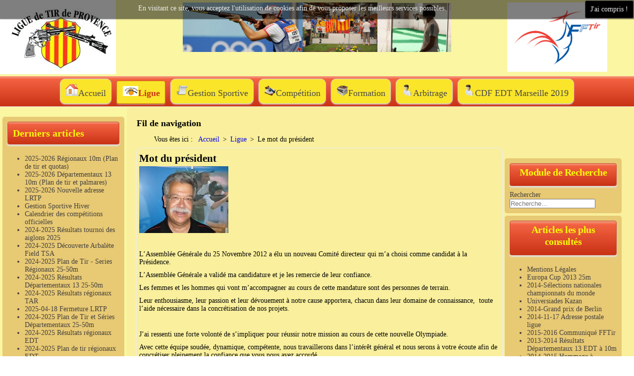

--- FILE ---
content_type: text/html; charset=utf-8
request_url: https://www.ligue-tir-provence.fr/ligue/le-mot-du-president
body_size: 7683
content:

<!DOCTYPE html>
<html xmlns="http://www.w3.org/1999/xhtml" xml:lang="fr-fr" lang="fr-fr" dir="ltr" >
<head>
	<base href="https://www.ligue-tir-provence.fr/ligue/le-mot-du-president" />
	<meta http-equiv="content-type" content="text/html; charset=utf-8" />
	<meta name="author" content="Super Utilisateur" />
	<meta name="generator" content="Joomla! - Open Source Content Management" />
	<title>Le mot du président</title>
	<link href="https://www.ligue-tir-provence.fr/component/search/?Itemid=469&amp;format=opensearch" rel="search" title="Valider Ligue de Tir de Provence" type="application/opensearchdescription+xml" />
	<style type="text/css">

			#cookiesck {
				position:absolute;
				left:0;
				right: 0;
				top: 0;
				z-index: 99;
				min-height: 30px;
				color: #eeeeee;
				background: rgba(0,0,0,0.5);
				box-shadow: #000 0 0 2px;
				text-align: center;
				font-size: 14px;
				line-height: 14px;
			}
			#cookiesck .cookiesck_inner {
				padding: 10px 0;
				display: inline-block;
			}
			#cookiesck_readmore {
				float:right;
				padding:10px;
				border-radius: 3px;
			}
			#cookiesck_accept{
				float:right;
				padding:10px;
				margin: 1px;
				border-radius: 3px;
				background: #000;
				cursor: pointer;
				-webkit-transition: all 0.2s;
				transition: all 0.2s;
				border: 1px solid #404040;
			}
			#cookiesck_accept:hover{
				font-size: 120%;
			}
		div.mod_search125 input[type="search"]{ width:auto; }
	</style>
	<script src="/media/jui/js/jquery.min.js?2545bf7b7227710598d809b686f4595b" type="text/javascript"></script>
	<script src="/media/jui/js/jquery-noconflict.js?2545bf7b7227710598d809b686f4595b" type="text/javascript"></script>
	<script src="/media/jui/js/jquery-migrate.min.js?2545bf7b7227710598d809b686f4595b" type="text/javascript"></script>
	<script src="/media/system/js/caption.js?2545bf7b7227710598d809b686f4595b" type="text/javascript"></script>
	<!--[if lt IE 9]><script src="/media/system/js/html5fallback.js?2545bf7b7227710598d809b686f4595b" type="text/javascript"></script><![endif]-->
	<script type="text/javascript">
jQuery(window).on('load',  function() {
				new JCaption('img.caption');
			});jQuery(document).ready(function($){
				$("#cookiesck").remove();
				$("body").append("<div id=\"cookiesck\" />");
				
				$("#cookiesck").append("<span class=\"cookiesck_inner\">En visitant ce site, vous acceptez l'utilisation de cookies afin de vous proposer les meilleurs services possibles.</span>")
					
					.append("<div id=\"cookiesck_accept\">J'ai compris !</div>")
					.append("<div style=\"clear:both;\"></div>");
			});
			
			jQuery(document).ready(function () { 
		
			function setCookie(c_name,value,exdays)
			{
				var exdate=new Date();
				exdate.setDate(exdate.getDate() + exdays);
				var c_value=escape(value) + ((exdays==null) ? "" : "; expires="+exdate.toUTCString()) + "; path=/";
				document.cookie=c_name + "=" + c_value;
			}

			function readCookie(name) {
				var nameEQ = name + "=";
				var cooks = document.cookie.split(';');
				for(var i=0;i < cooks.length;i++) {
					var c = cooks[i];
					while (c.charAt(0)==' ') c = c.substring(1,c.length);
						if (c.indexOf(nameEQ) == 0) return c.substring(nameEQ.length,c.length);
					}
				return null;
			}

			var $cookieck = jQuery('#cookiesck');
			var $jb_infoaccept = jQuery('#cookiesck_accept');
			var cookiesck = readCookie('cookiesck');
			$cookieck.hide();
			if(!(cookiesck == "yes")){
			
				// $cookieck.delay(1000).slideDown('fast'); 
				$cookieck.show(); 

				$jb_infoaccept.click(function(){
					setCookie("cookiesck","yes",365);
					jQuery.post('https://www.ligue-tir-provence.fr/ligue/le-mot-du-president', 'set_cookie=1', function(){});
					$cookieck.slideUp('slow');
				});
			} 
		});
		
	</script>

						<link rel="stylesheet" href="/templates/ligue/css/default.css" type="text/css" />
		<link rel="stylesheet" href="/templates/ligue/css/template.css" type="text/css" />
			<meta name="viewport" content="width=device-width, initial-scale=1.0" />
	<link rel="stylesheet" href="/templates/ligue/css/mobile.css" type="text/css" />
		<link rel="stylesheet" href="/templates/ligue/css/font-awesome.min.css" type="text/css" />
    <!--[if lte IE 8]>
  	<style type="text/css">
  	#wrapper > div.inner ul.menu > li > a,#wrapper > div.inner ul.menu li ul li a,#wrapper > div.inner ul.menu > li > a,#wrapper > div.inner ul.menu ul,#nav > div.inner,#nav > div.inner ul.menu ul,#left > div.inner .module h3,#left > div.inner .moduletable h3,#left > div.inner .module_menu h3,#left > div.inner .moduletable_menu h3,#main > div.inner,#content > div.inner,#right > div.inner .module h3,#right > div.inner .moduletable h3,#right > div.inner .module_menu h3,#right > div.inner .moduletable_menu h3,#block2 > div.inner { behavior: url(/templates/ligue/pie.htc) }
  	</style>
  	<![endif]-->
<!--[if lte IE 7]>
<style type="text/css">
#nav > div.inner ul.menu > li {
	display: inline !important;
	zoom: 1;
}
</style>
<![endif]-->
	<!--[if lt IE 9]>
		<script src="/media/jui/js/html5.js"></script>
	<![endif]-->
</head>
<body class="com_content view-article no-layout no-task itemid-469 ltr">
<div id="wrapper">
	<div class="inner ui-sortable container-fluid">

	<section id="bannerrow" class="clearfix">
		<div class="inner clearfix">
			<div class="flexiblecolumn" style="width:20%;">
				<div id="bannerlogo" class="logo">
					<div class="inner clearfix">
												<a href="/index.php">
													<img src="/templates/ligue/images/Logo-Ligue-Provence.jpg" alt="" />
												</a>
																	</div>
				</div>
			</div>
			<div class="flexiblecolumn" style="width:60%;">
								<div id="bannermodule">
					<div class="inner clearfix">
											<div class="moduletable">
						

<div class="custom"  >
	<p><img style="border: 0px currentColor;" src="/images/A-Terras.jpg" width="242" height="100" border="0" /><img style="border: 0px currentColor;" src="/images/FRE_3565.jpg" width="151" height="100" border="0" /><img style="border: 0px currentColor;" src="/images/B-Artaud.jpg" width="149" height="99" border="0" /></p></div>
		</div>
	
					</div>
				</div>
							</div>
			<div class="flexiblecolumn" style="width:20%;">
								<div id="block1">
					<div class="inner clearfix">
											<div class="moduletable">
						

<div class="custom"  >
	<p><a href="http://www.fftir.org" target="_blank"><img style="border: 0px currentColor;" src="/images/web-Coq-fftir-2010.jpg" width="202" height="140" border="0" /></a></p></div>
		</div>
	
					</div>
				</div>
							</div>
			<div class="clr"></div>
		</div>
	</section>

		<nav id="nav">
		<div class="inner clearfix">
			<label for="menu-mobileck" class="mobileckhambuger_togglerlabel" style="display:none;">&#x2261;</label>
			<input id="menu-mobileck" class="mobileckhambuger_toggler" type="checkbox" style="display:none;"/>
			<ul class="nav menu">
<li class="item-464"><a href="/" ><img src="/images/Icones/24Home.png" alt="Accueil" /><span class="image-title">Accueil</span></a></li><li class="item-444 active deeper parent"><a href="/ligue" ><img src="/images/Icones/24Ligue.png" alt="Ligue" /><span class="image-title">Ligue</span></a><ul class="nav-child unstyled small"><li class="item-469 current active"><a href="/ligue/le-mot-du-president" ><img src="/images/Icones/24Pen.png" alt="Le mot du président" /><span class="image-title">Le mot du président</span></a></li><li class="item-470"><a href="/ligue/presentation-de-la-ligue" ><img src="/images/Icones/24Presentation.png" alt="Présentation de la ligue" /><span class="image-title">Présentation de la ligue</span></a></li><li class="item-471 deeper parent"><a href="/ligue/comite-directeur" ><img src="/images/Icones/24Directeur.png" alt="Comité Directeur" /><span class="image-title">Comité Directeur</span></a><ul class="nav-child unstyled small"><li class="item-534"><a href="/ligue/comite-directeur/bureau" ><img src="/images/Icones/24Directeur.png" alt="Bureau" /><span class="image-title">Bureau</span></a></li><li class="item-535"><a href="/ligue/comite-directeur/membres" ><img src="/images/Icones/24User.png" alt="Membres" /><span class="image-title">Membres</span></a></li></ul></li><li class="item-472 deeper parent"><a href="/ligue/comite-departementaux" ><img src="/images/Icones/24Monde.png" alt="Comités départementaux" /><span class="image-title">Comités départementaux</span></a><ul class="nav-child unstyled small"><li class="item-474"><a href="/ligue/comite-departementaux/hautes-alpes" ><img src="/images/Icones/24-05.png" alt="Hautes Alpes" /><span class="image-title">Hautes Alpes</span></a></li><li class="item-475"><a href="/ligue/comite-departementaux/alpes-de-haute-provence" ><img src="/images/Icones/24-04.png" alt="Alpes de Haute Provence" /><span class="image-title">Alpes de Haute Provence</span></a></li></ul></li><li class="item-476"><a href="/ligue/clubs" ><img src="/images/Icones/24Club.png" alt="Clubs " /><span class="image-title">Clubs </span></a></li><li class="item-477"><a href="/ligue/reglementation" ><img src="/images/Icones/24Reglementation.png" alt="Règlementation" /><span class="image-title">Règlementation</span></a></li><li class="item-478 deeper parent"><a href="/ligue/contacts-ligue" ><img src="/images/Icones/24Contact.png" alt="Contacts Ligue" /><span class="image-title">Contacts Ligue</span></a><ul class="nav-child unstyled small"><li class="item-479"><a href="/ligue/contacts-ligue/bureaux-ligue" ><img src="/images/Icones/24Company.png" alt="Bureaux Ligue" /><span class="image-title">Bureaux Ligue</span></a></li><li class="item-480"><a href="/ligue/contacts-ligue/stand-des-3-lucs" ><img src="/images/Icones/24Gps.png" alt="Stand des 3 Lucs" /><span class="image-title">Stand des 3 Lucs</span></a></li></ul></li></ul></li><li class="item-481 deeper parent"><a href="/gs" ><img src="/images/Icones/24Script.png" alt="Gestion Sportive" /><span class="image-title">Gestion Sportive</span></a><ul class="nav-child unstyled small"><li class="item-485"><a href="/gs/g-s-hiver" ><img src="/images/Icones/24Script.png" alt="G.S. Hiver" /><span class="image-title">G.S. Hiver</span></a></li><li class="item-486"><a href="/gs/g-s-ete" ><img src="/images/Icones/24Script.png" alt="G.S. été" /><span class="image-title">G.S. été</span></a></li><li class="item-487"><a href="/gs/reglements" ><img src="/images/Icones/24Notes.png" alt="Règlements" /><span class="image-title">Règlements</span></a></li><li class="item-488"><a href="/gs/stages-ligue" ><img src="/images/Icones/24Club.png" alt="Stages ligue" /><span class="image-title">Stages ligue</span></a></li><li class="item-489"><a href="/gs/calendrier-des-competitions" ><img src="/images/Icones/24Calendar.png" alt="Calendrier des compétitions" /><span class="image-title">Calendrier des compétitions</span></a></li><li class="item-579"><a href="/gs/calendrier-tournoi-des-aiglons" ><img src="/images/Icones/24Calendar.png" alt="Calendrier Tournoi des Aiglons" /><span class="image-title">Calendrier Tournoi des Aiglons</span></a></li><li class="item-490"><a href="/gs/competitions-clubs" ><img src="/images/Icones/24Pistolet.png" alt="Compétitions clubs" /><span class="image-title">Compétitions clubs</span></a></li></ul></li><li class="item-482 deeper parent"><a href="/competition" ><img src="/images/Icones/24Pistolet.png" alt="Compétition" /><span class="image-title">Compétition</span></a><ul class="nav-child unstyled small"><li class="item-492 deeper parent"><a href="/competition/ecoles-de-tir" ><img src="/images/Icones/24-cible_coul.png" alt="Ecoles de Tir " /><span class="image-title">Ecoles de Tir </span></a><ul class="nav-child unstyled small"><li class="item-509"><a href="/competition/ecoles-de-tir/descriptif-ecoles-de-tir" ><img src="/images/Icones/24Script.png" alt="Descriptif Ecoles de Tir" /><span class="image-title">Descriptif Ecoles de Tir</span></a></li><li class="item-522"><a href="/competition/ecoles-de-tir/competitions-e-d-t" ><img src="/images/Icones/24Flag.png" alt="Compétitions  E.D.T." /><span class="image-title">Compétitions  E.D.T.</span></a></li></ul></li><li class="item-493 deeper parent"><a href="/competition/10m" ><img src="/images/Icones/24-10M.png" alt="10m" /><span class="image-title">10m</span></a><ul class="nav-child unstyled small"><li class="item-510"><a href="/competition/10m/descriptif-10m" ><img src="/images/Icones/24Script.png" alt="Descriptif 10m" /><span class="image-title">Descriptif 10m</span></a></li><li class="item-524"><a href="/competition/10m/competitions-10m" ><img src="/images/Icones/24Flag.png" alt="Compétitions  10m" /><span class="image-title">Compétitions  10m</span></a></li></ul></li><li class="item-494 deeper parent"><a href="/competition/25-50m" ><img src="/images/Icones/24-25m.png" alt="25-50m" /><span class="image-title">25-50m</span></a><ul class="nav-child unstyled small"><li class="item-511"><a href="/competition/25-50m/descriptif-25-50m" ><img src="/images/Icones/24Script.png" alt="Descriptif 25-50m" /><span class="image-title">Descriptif 25-50m</span></a></li><li class="item-525"><a href="/competition/25-50m/competitions-25-50m" ><img src="/images/Icones/24Flag.png" alt="Compétitions 25-50m" /><span class="image-title">Compétitions 25-50m</span></a></li></ul></li><li class="item-495 deeper parent"><a href="/competition/silhouettes-metalliques" ><img src="/images/Icones/24-SM.png" alt="Silhouettes Métalliques" /><span class="image-title">Silhouettes Métalliques</span></a><ul class="nav-child unstyled small"><li class="item-512"><a href="/competition/silhouettes-metalliques/descriptif-silhouettes-metalliques" ><img src="/images/Icones/24Script.png" alt="Descriptif Silhouettes " /><span class="image-title">Descriptif Silhouettes </span></a></li><li class="item-526"><a href="/competition/silhouettes-metalliques/competitions-silhouettes" ><img src="/images/Icones/24Flag.png" alt="Compétitions Silhouettes" /><span class="image-title">Compétitions Silhouettes</span></a></li></ul></li><li class="item-514 deeper parent"><a href="/competition/arbalete" ><img src="/images/Icones/24-Arb.png" alt="Arbalète" /><span class="image-title">Arbalète</span></a><ul class="nav-child unstyled small"><li class="item-513"><a href="/competition/arbalete/descriptif-arbalette" ><img src="/images/Icones/24Script.png" alt="Descriptif Arbalète" /><span class="image-title">Descriptif Arbalète</span></a></li><li class="item-527"><a href="/competition/arbalete/competitions-arbalete" ><img src="/images/Icones/24Flag.png" alt="Compétitions Arbalète" /><span class="image-title">Compétitions Arbalète</span></a></li></ul></li><li class="item-516 deeper parent"><a href="/competition/armes-anciennes" ><img src="/images/Icones/24-AA.png" alt="Armes Anciennes" /><span class="image-title">Armes Anciennes</span></a><ul class="nav-child unstyled small"><li class="item-517"><a href="/competition/armes-anciennes/descriptif-armes-anciennes" ><img src="/images/Icones/24Script.png" alt="Descriptif Armes Anciennes" /><span class="image-title">Descriptif Armes Anciennes</span></a></li><li class="item-528"><a href="/competition/armes-anciennes/competitions-armes-anciennes" ><img src="/images/Icones/24Flag.png" alt="Compétitions Armes Anc." /><span class="image-title">Compétitions Armes Anc.</span></a></li></ul></li><li class="item-496 deeper parent"><a href="/competition/bench-rest" ><img src="/images/Icones/24-BR.png" alt="Bench Rest et 22 Hunter" /><span class="image-title">Bench Rest et 22 Hunter</span></a><ul class="nav-child unstyled small"><li class="item-515"><a href="/competition/bench-rest/descriptif-bench-rest" ><img src="/images/Icones/24Script.png" alt="Descriptif Bench et 22 H" /><span class="image-title">Descriptif Bench et 22 H</span></a></li><li class="item-529"><a href="/competition/bench-rest/competitions-bench-rest" ><img src="/images/Icones/24Flag.png" alt="Compétitions Bench et 22 H" /><span class="image-title">Compétitions Bench et 22 H</span></a></li></ul></li><li class="item-497 deeper parent"><a href="/competition/tir-aux-armes-reglementaires" ><img src="/images/Icones/24-TAR.png" alt="Tir armes réglementaires" /><span class="image-title">Tir armes réglementaires</span></a><ul class="nav-child unstyled small"><li class="item-518"><a href="/competition/tir-aux-armes-reglementaires/descriptif-t-a-r" ><img src="/images/Icones/24Script.png" alt="Descriptif T.A.R." /><span class="image-title">Descriptif T.A.R.</span></a></li><li class="item-530"><a href="/competition/tir-aux-armes-reglementaires/competitions-t-a-r" ><img src="/images/Icones/24Flag.png" alt="Compétitions T.A.R." /><span class="image-title">Compétitions T.A.R.</span></a></li></ul></li><li class="item-498 deeper parent"><a href="/competition/tir-sportif-de-vitesse" ><img src="/images/Icones/24-TSV.png" alt="Tir sportif de vitesse" /><span class="image-title">Tir sportif de vitesse</span></a><ul class="nav-child unstyled small"><li class="item-519"><a href="/competition/tir-sportif-de-vitesse/descriptif-t-s-v" ><img src="/images/Icones/24Script.png" alt="Descriptif T.S.V." /><span class="image-title">Descriptif T.S.V.</span></a></li><li class="item-531"><a href="/competition/tir-sportif-de-vitesse/competitions-t-s-v" ><img src="/images/Icones/24Flag.png" alt="Compétitions T.S.V." /><span class="image-title">Compétitions T.S.V.</span></a></li></ul></li><li class="item-499 deeper parent"><a href="/competition/plateaux" ><img src="/images/Icones/24-Pateaux.png" alt="Plateaux" /><span class="image-title">Plateaux</span></a><ul class="nav-child unstyled small"><li class="item-520"><a href="/competition/plateaux/descriptif-plateaux" ><img src="/images/Icones/24Script.png" alt="Descriptif Plateaux" /><span class="image-title">Descriptif Plateaux</span></a></li><li class="item-532"><a href="/competition/plateaux/competitions-plateaux" ><img src="/images/Icones/24Flag.png" alt="Compétitions Plateaux" /><span class="image-title">Compétitions Plateaux</span></a></li></ul></li><li class="item-500 deeper parent"><a href="/competition/300m-et-longues-distances" ><img src="/images/Icones/24Reglementation.png" alt="300m et longues distances" /><span class="image-title">300m et longues distances</span></a><ul class="nav-child unstyled small"><li class="item-521"><a href="/competition/300m-et-longues-distances/descriptif-300m-et-longue-distance" ><img src="/images/Icones/24Script.png" alt="Descriptif 300m et T.L.D." /><span class="image-title">Descriptif 300m et T.L.D.</span></a></li><li class="item-533"><a href="/competition/300m-et-longues-distances/competitions-300m-et-t-l-d" ><img src="/images/Icones/24Flag.png" alt="Compétitions 300m et T.L.D." /><span class="image-title">Compétitions 300m et T.L.D.</span></a></li></ul></li></ul></li><li class="item-483 deeper parent"><a href="/formation" ><img src="/images/Icones/24-Formation.png" alt="Formation" /><span class="image-title">Formation</span></a><ul class="nav-child unstyled small"><li class="item-502"><a href="/formation/animateur" ><img src="/images/Icones/24Reglementation.png" alt="Animateur" /><span class="image-title">Animateur</span></a></li><li class="item-503"><a href="/formation/initiateur" ><img src="/images/Icones/24Presentation.png" alt="Initiateur" /><span class="image-title">Initiateur</span></a></li><li class="item-504"><a href="/formation/entraineur" ><img src="/images/Icones/24User.png" alt="Entraineur" /><span class="image-title">Entraineur</span></a></li><li class="item-505"><a href="/formation/calendrier-des-formations" ><img src="/images/Icones/24Calendar.png" alt="Calendrier des formations" /><span class="image-title">Calendrier des formations</span></a></li><li class="item-506"><a href="/formation/cibles-couleur" ><img src="/images/Icones/24-cible_coul.png" alt="Cibles couleur" /><span class="image-title">Cibles couleur</span></a></li></ul></li><li class="item-484 deeper parent"><a href="/arbitrage" ><img src="/images/Icones/24User.png" alt="Arbitrage" /><span class="image-title">Arbitrage</span></a><ul class="nav-child unstyled small"><li class="item-507"><a href="/arbitrage/les-arbitres-de-provence" ><img src="/images/Icones/24-Arbitre.png" alt="L'arbitrage en Provence" /><span class="image-title">L'arbitrage en Provence</span></a></li><li class="item-508"><a href="/arbitrage/devenir-arbitre" ><img src="/images/Icones/24Pen.png" alt="Devenir Arbitre" /><span class="image-title">Devenir Arbitre</span></a></li></ul></li><li class="item-577"><a href="/cdf2019" ><img src="/images/Icones/24User.png" alt="CDF EDT Marseille 2019" /><span class="image-title">CDF EDT Marseille 2019</span></a></li></ul>

		</div>
	</nav>
	
	

	<div id="maincontent" class="maincontent ">
		<div class="inner clearfix">
						<aside id="left" class="column column1">
								<div class="inner clearfix">
							<div class="moduletable">
							<h3>Derniers articles</h3>
						<ul class="latestnews">
	<li itemscope itemtype="https://schema.org/Article">
		<a href="/competition/10m/competitions-10m/627-2025-2026-rgx-10m" itemprop="url">
			<span itemprop="name">
				2025-2026 Régionaux 10m (Plan de tir et quotas) 			</span>
		</a>
	</li>
	<li itemscope itemtype="https://schema.org/Article">
		<a href="/competition/10m/competitions-10m/626-2024-2025-dept13-10m-2" itemprop="url">
			<span itemprop="name">
				2025-2026 Départementaux 13 10m (Plan de tir et palmares) 			</span>
		</a>
	</li>
	<li itemscope itemtype="https://schema.org/Article">
		<a href="/competition/arbalete/625-2025-2026-adresse-lrtp" itemprop="url">
			<span itemprop="name">
				2025-2026 Nouvelle adresse LRTP			</span>
		</a>
	</li>
	<li itemscope itemtype="https://schema.org/Article">
		<a href="/gs/g-s-hiver" itemprop="url">
			<span itemprop="name">
				Gestion Sportive Hiver			</span>
		</a>
	</li>
	<li itemscope itemtype="https://schema.org/Article">
		<a href="/gs/calendrier-des-competitions" itemprop="url">
			<span itemprop="name">
				Calendrier des compétitions officielles			</span>
		</a>
	</li>
	<li itemscope itemtype="https://schema.org/Article">
		<a href="/competition/ecoles-de-tir/competitions-e-d-t/616-2024-2025-res-tournoi-des-aiglons" itemprop="url">
			<span itemprop="name">
				2024-2025 Résultats tournoi des aiglons 2025			</span>
		</a>
	</li>
	<li itemscope itemtype="https://schema.org/Article">
		<a href="/competition/arbalete/624-2024-2024-decouverte-arbalete-field" itemprop="url">
			<span itemprop="name">
				2024-2025 Découverte Arbalète Field TSA			</span>
		</a>
	</li>
	<li itemscope itemtype="https://schema.org/Article">
		<a href="/competition/25-50m/competitions-25-50m/623-2024-2025-plan-rgx-25-50m" itemprop="url">
			<span itemprop="name">
				2024-2025 Plan de Tir - Series Régionaux 25-50m			</span>
		</a>
	</li>
	<li itemscope itemtype="https://schema.org/Article">
		<a href="/competition/10m/competitions-10m/622-2024-2025-resultats-dept-25-50" itemprop="url">
			<span itemprop="name">
				2024-2025 Résultats Départementaux 13 25-50m			</span>
		</a>
	</li>
	<li itemscope itemtype="https://schema.org/Article">
		<a href="/competition/tir-aux-armes-reglementaires/competitions-t-a-r/621-2024-2025-res-rgx-tar" itemprop="url">
			<span itemprop="name">
				2024-2025 Résultats régionaux TAR  			</span>
		</a>
	</li>
	<li itemscope itemtype="https://schema.org/Article">
		<a href="/ligue/620-2024-12-24-didier-agrinier-2" itemprop="url">
			<span itemprop="name">
				2025-04-18 Fermeture LRTP			</span>
		</a>
	</li>
	<li itemscope itemtype="https://schema.org/Article">
		<a href="/competition/25-50m/competitions-25-50m/618-2024-2025-plan-dept-25-50m" itemprop="url">
			<span itemprop="name">
				2024-2025 Plan de Tir et Séries Départementaux 25-50m 			</span>
		</a>
	</li>
	<li itemscope itemtype="https://schema.org/Article">
		<a href="/competition/ecoles-de-tir/competitions-e-d-t/619-2024-2025-resultats-regionaux-edt" itemprop="url">
			<span itemprop="name">
				2024-2025 Résultats régionaux EDT 			</span>
		</a>
	</li>
	<li itemscope itemtype="https://schema.org/Article">
		<a href="/competition/ecoles-de-tir/competitions-e-d-t/617-2024-2025-plan-rgx-edt" itemprop="url">
			<span itemprop="name">
				2024-2025 Plan de tir régionaux EDT			</span>
		</a>
	</li>
	<li itemscope itemtype="https://schema.org/Article">
		<a href="/gs/calendrier-tournoi-des-aiglons" itemprop="url">
			<span itemprop="name">
				Calendrier Tournoi des Aiglons			</span>
		</a>
	</li>
</ul>
		</div>
	
				</div>
							</aside>
						<div id="main" class="column main row-fluid">
				<div class="inner clearfix">
										<div id="maintopmodule">
						<div class="inner clearfix">
													<div class="moduletable">
							<h3>Fil de navigation</h3>
						
<ul itemscope itemtype="https://schema.org/BreadcrumbList" class="breadcrumb">
			<li>
			Vous êtes ici : &#160;
		</li>
	
				<li itemprop="itemListElement" itemscope itemtype="https://schema.org/ListItem">
									<a itemprop="item" href="/" class="pathway"><span itemprop="name">Accueil</span></a>
				
									<span class="divider">
						 &gt; 					</span>
								<meta itemprop="position" content="1">
			</li>
					<li itemprop="itemListElement" itemscope itemtype="https://schema.org/ListItem">
									<a itemprop="item" href="/ligue" class="pathway"><span itemprop="name">Ligue</span></a>
				
									<span class="divider">
						 &gt; 					</span>
								<meta itemprop="position" content="2">
			</li>
					<li itemprop="itemListElement" itemscope itemtype="https://schema.org/ListItem" class="active">
				<span itemprop="name">
					Le mot du président				</span>
				<meta itemprop="position" content="3">
			</li>
		</ul>
		</div>
	
						</div>
					</div>
										<div id="maincenter" class="maincenter ">
						<div class="inner clearfix">
							<main id="center" class="column center ">
								<div class="inner">
																	<div id="content" class="">
										<div class="inner clearfix">
											<div id="system-message-container">
	</div>

											<div class="item-page" itemscope itemtype="https://schema.org/Article">
	<meta itemprop="inLanguage" content="fr-FR" />
	
		
			<div class="page-header">
					<h2 itemprop="headline">
				Mot du président			</h2>
									</div>
					
		
	
	
		
										<div class="pull-none item-image"> <img
			 src="/images/MarcelPazos.JPG" alt="" itemprop="image"/> </div>
				<div itemprop="articleBody">
		<p align="center"> </p>
<p>L’Assemblée Générale du 25 Novembre 2012 a élu un nouveau Comité directeur qui m’a choisi comme candidat à la Présidence.</p>
<p>L’Assemblée Générale a validé ma candidature et je les remercie de leur confiance.</p>
<p>Les femmes et les hommes qui vont m’accompagner au cours de cette mandature sont des personnes de terrain.</p>
<p>Leur enthousiasme, leur passion et leur dévouement à notre cause apportera, chacun dans leur domaine de connaissance,  toute l’aide nécessaire dans la concrétisation de nos projets.</p>
 
<p> </p>
<p>J’ai ressenti une forte volonté de s’impliquer pour réussir notre mission au cours de cette nouvelle Olympiade.</p>
<p>Avec cette équipe soudée, dynamique, compétente, nous travaillerons dans l’intérêt général et nous serons à votre écoute afin de concrétiser pleinement la confiance que vous nous avez accordé.</p>
<p>Je ne pourrais terminer sans avoir une pensée très émue pour notre regretté passé Président Jean Paul ANSALDI et notre premier Vice Président Roger SENATORE tous deux trop tôt enlevés à leur famille et à leurs proches. Ils ont sû grâce à leurs immenses qualités humaines montrer le chemin du développement de notre Ligue. </p>
<p>Marcel Pazos.</p>	</div>

	
							</div>

										</div>
									</div>
								</div>
							</main>
														<aside id="right" class="column column2">
																<div class="inner clearfix">
											<div class="moduletable">
							<h3>Module de Recherche</h3>
						<div class="search mod_search125">
	<form action="/ligue/le-mot-du-president" method="post" class="form-inline">
		<label for="mod-search-searchword125" class="element-invisible">Rechercher</label> <input name="searchword" id="mod-search-searchword125" maxlength="200"  class="inputbox search-query input-medium" type="search" size="20" placeholder="Recherche..." />		<input type="hidden" name="task" value="search" />
		<input type="hidden" name="option" value="com_search" />
		<input type="hidden" name="Itemid" value="469" />
	</form>
</div>
		</div>
			<div class="moduletable">
							<h3>Articles les plus consultés</h3>
						<ul class="mostread">
	<li itemscope itemtype="https://schema.org/Article">
		<a href="/114-mentions-legales/137-mentions-legales" itemprop="url">
			<span itemprop="name">
				Mentions Légales			</span>
		</a>
	</li>
	<li itemscope itemtype="https://schema.org/Article">
		<a href="/competition/25-50m/competitions-25-50m/177-europa-cup-2013" itemprop="url">
			<span itemprop="name">
				Europa Cup 2013 25m			</span>
		</a>
	</li>
	<li itemscope itemtype="https://schema.org/Article">
		<a href="/competition/25-50m/competitions-25-50m/231-2014-sn-monde" itemprop="url">
			<span itemprop="name">
				2014-Sélections nationales championnats du monde			</span>
		</a>
	</li>
	<li itemscope itemtype="https://schema.org/Article">
		<a href="/competition/25-50m/competitions-25-50m/164-universiade-kazan" itemprop="url">
			<span itemprop="name">
				Universiades Kazan			</span>
		</a>
	</li>
	<li itemscope itemtype="https://schema.org/Article">
		<a href="/competition/25-50m/competitions-25-50m/219-201-grand-prix-berlin" itemprop="url">
			<span itemprop="name">
				2014-Grand prix de Berlin 			</span>
		</a>
	</li>
	<li itemscope itemtype="https://schema.org/Article">
		<a href="/ligue/262-2014-adresse-ligue" itemprop="url">
			<span itemprop="name">
				2014-11-17 Adresse postale ligue			</span>
		</a>
	</li>
	<li itemscope itemtype="https://schema.org/Article">
		<a href="/ligue/331-2015-2016-comm-fftir" itemprop="url">
			<span itemprop="name">
				2015-2016 Communiqué FFTir			</span>
		</a>
	</li>
	<li itemscope itemtype="https://schema.org/Article">
		<a href="/competition/ecoles-de-tir/competitions-e-d-t/216-2013-2014-resultats-dept-13-edt" itemprop="url">
			<span itemprop="name">
				2013-2014 Résultats Départementaux 13 EDT à 10m			</span>
		</a>
	</li>
	<li itemscope itemtype="https://schema.org/Article">
		<a href="/ligue/318-2014-2015-hommage-cferchaut" itemprop="url">
			<span itemprop="name">
				2014-2015 Hommage à Christian Ferchaut			</span>
		</a>
	</li>
	<li itemscope itemtype="https://schema.org/Article">
		<a href="/ligue/333-2015-2016-comm-fftir-petition" itemprop="url">
			<span itemprop="name">
				2015-2016 Communiqué FFTir - Pétition			</span>
		</a>
	</li>
	<li itemscope itemtype="https://schema.org/Article">
		<a href="/9-non-categorise/495-20200926-cibles-electro" itemprop="url">
			<span itemprop="name">
				2020-10-23 Achat groupé Cibles Electroniques			</span>
		</a>
	</li>
	<li itemscope itemtype="https://schema.org/Article">
		<a href="/9-non-categorise/491-20200926-decouverte" itemprop="url">
			<span itemprop="name">
				2020-09-26 Découverte du tir sportif			</span>
		</a>
	</li>
	<li itemscope itemtype="https://schema.org/Article">
		<a href="/ligue/clubs/139-ctsa" itemprop="url">
			<span itemprop="name">
				Club de Tir Sportif et Amical (CTSA) 			</span>
		</a>
	</li>
	<li itemscope itemtype="https://schema.org/Article">
		<a href="/ligue/clubs/80-etpa" itemprop="url">
			<span itemprop="name">
				Ecole de Tir du Pays d'Aubagne			</span>
		</a>
	</li>
	<li itemscope itemtype="https://schema.org/Article">
		<a href="/ligue/378-2016-2017-telephone-ligue" itemprop="url">
			<span itemprop="name">
				2016-2017 Téléphone Ligue			</span>
		</a>
	</li>
	<li itemscope itemtype="https://schema.org/Article">
		<a href="/competition/25-50m/competitions-25-50m/241-2014-cdm-grenade" itemprop="url">
			<span itemprop="name">
				2014-Championnat du monde à Grenade			</span>
		</a>
	</li>
	<li itemscope itemtype="https://schema.org/Article">
		<a href="/ligue/contacts-ligue/stand-des-3-lucs" itemprop="url">
			<span itemprop="name">
				Stand des 3 Lucs			</span>
		</a>
	</li>
	<li itemscope itemtype="https://schema.org/Article">
		<a href="/competition/plateaux/competitions-plateaux/242-2014-cdm-grenade-2" itemprop="url">
			<span itemprop="name">
				2014-Championnat du monde à Grenade et de deux !			</span>
		</a>
	</li>
	<li itemscope itemtype="https://schema.org/Article">
		<a href="/ligue/clubs/172-cat" itemprop="url">
			<span itemprop="name">
				Club Arlésien de Tir			</span>
		</a>
	</li>
	<li itemscope itemtype="https://schema.org/Article">
		<a href="/ligue/clubs/160-stif" itemprop="url">
			<span itemprop="name">
				Société de Tir Istres - Fos (STIF) 			</span>
		</a>
	</li>
</ul>
		</div>
	
								</div>
															</aside>
														<div class="clr"></div>
						</div>
					</div>

				</div>
			</div>
			<div class="clr"></div>
		</div>
	</div>

		<div id="footer">
		<div class="inner clearfix">
					<div class="moduletable">
						

<div class="custom"  >
	<p><span style="font-size: small;"><em><a href="/ligue/le-mot-du-president/9-non-categorise/137-mentions-legales">Mentions Légales</a>                 <span id="cloakd285974d48e47d6934f0b75b846f8c27">Cette adresse e-mail est protégée contre les robots spammeurs. Vous devez activer le JavaScript pour la visualiser.</span><script type='text/javascript'>
				document.getElementById('cloakd285974d48e47d6934f0b75b846f8c27').innerHTML = '';
				var prefix = '&#109;a' + 'i&#108;' + '&#116;o';
				var path = 'hr' + 'ef' + '=';
				var addyd285974d48e47d6934f0b75b846f8c27 = 'w&#101;bm&#97;st&#101;r' + '&#64;';
				addyd285974d48e47d6934f0b75b846f8c27 = addyd285974d48e47d6934f0b75b846f8c27 + 'l&#105;g&#117;&#101;-t&#105;r-pr&#111;v&#101;nc&#101;' + '&#46;' + 'fr';
				var addy_textd285974d48e47d6934f0b75b846f8c27 = 'C&#111;nt&#97;ct w&#101;bm&#97;st&#101;r';document.getElementById('cloakd285974d48e47d6934f0b75b846f8c27').innerHTML += '<a ' + path + '\'' + prefix + ':' + addyd285974d48e47d6934f0b75b846f8c27 + '\' target="_blank">'+addy_textd285974d48e47d6934f0b75b846f8c27+'<\/a>';
		</script></em></span></p></div>
		</div>
	
		</div>
	</div>
	
		<footer id="block2">
		<div class="inner clearfix">
					<div class="moduletable">
						

<div class="custom"  >
	<p><a title="Conception Web, Accompagnement, Migration Joomla" href="https://www.joomla-conseil.com" target="_blank">Agence Web Aix-en-Provence &amp; Marseille</a></p></div>
		</div>
	
		</div>
	</footer>
	
	</div>
</div>


</body>
</html>

--- FILE ---
content_type: text/css
request_url: https://www.ligue-tir-provence.fr/templates/ligue/css/template.css
body_size: 2747
content:
/* ---------------------------------------
	Standard styles formatting
	created with Template Creator
        on http://www.template-creator.com
-----------------------------------------*/


html {
  height: 101%;
}

body {
  margin: 0;
  padding: 0;
}

* {
    padding: 0;
    margin: 0;
}

.flexiblecolumn {
	min-height: 1px;
}

.clr {
	clear : both;
}

table img {
	max-width: none;
}


.column.column1 {
    width: 20%;
}

.column.column2 {
    width: 25%;
}

.column.main {
    width: 80%;
}

.column.center {
    width: 75%;
}

.noleft .center.column  {
    width: 80%;
}

.noleft .column2 {
    width: 20%;
}

.noleft .main {
    width: 100%;
}

.noright .column.center {
    width: 100%;
}

.flexiblemodule, .column, .logobloc, .flexiblecolumn {
    float: left;
}

.rtl .flexiblemodule, .rtl .column, .rtl .logobloc, .rtl .flexiblecolumn {
    float: right;
}

/* for equalheights */
.equalheights > .inner > .clr {
	display: none;
}

.equalheights > .inner,
.equalheights .maincenter > .inner {
	display: flex;
}

.equalheights .flexiblemodule,
.equalheights .column {
	display: flex;
}

.equalheights .flexiblemodule > .inner,
.equalheights .column > .inner {
	max-width:100%;
	width: 100%;
	box-sizing: border-box;
}

.videobackground { 
	position: absolute;
	top: 50%;
	left: 50%;
	min-width: 100%;
	min-height: 100%;
	width: auto;
	height: auto;
	z-index: -1;
	-webkit-transform: translateX(-50%) translateY(-50%);
	transform: translateX(-50%) translateY(-50%);
	/*background: url(polina.jpg) no-repeat;*/
	background-size: cover; 
}

.hasvideobackground {
	position: relative;
	overflow: hidden;
}

/* ---------------------------------------
	specific to images
-----------------------------------------*/

ul.actions {
	margin: 0;
}

ul.actions li a {
	text-decoration: none;
}
/* ---------------------------------------
	Custom styling
-----------------------------------------*/

.container, .container-fluid {
	margin: 0 auto;
}

body {
	font-size: 14px;
}

ul.pagenav li a, .pagination li .pagenav,  .pager li a {
    display: inline-block;
	background: #f5e898;
	margin-top: 5px;
	margin-right: 10px;
	margin-bottom: 5px;
	margin-left: 10px;
	padding: 5px;
}

#wrapper {
	background: #faf6a2;

                    }

#wrapper ul.menu li a, #wrapper ul.menu li span.separator {

}

#wrapper ul.menu li a, #wrapper ul.menu li span.separator {
    display: block;
	background: #ffffff;
	background-image: url("level0itemwrapper-gradient.svg");
	background-image: -o-linear-gradient(center top,#ffffff,#f0f4f8 10%,#f0f4f8 10%, #e3e5eb 100%);
	background-image: -webkit-gradient(linear, left top, left bottom,from(#ffffff),color-stop(10%,#f0f4f8),color-stop(10%,#f0f4f8), color-stop(100%, #e3e5eb));
	background-image: -moz-linear-gradient(center top,#ffffff,#f0f4f8 10%,#f0f4f8 10%, #e3e5eb 100%);
	background-image: linear-gradient(center top,#ffffff,#f0f4f8 10%,#f0f4f8 10%, #e3e5eb 100%);
	-pie-background: linear-gradient(center top,#ffffff,#f0f4f8 10%,#f0f4f8 10%, #e3e5eb 100%);
	border: #d4d7de 1px solid;
	-moz-border-radius: 4px;
	-o-border-radius: 4px;
	-webkit-border-radius: 4px;
	border-radius: 4px;
	-moz-border-radius: 4px 4px 4px 4px;
	-o-border-radius: 4px 4px 4px 4px;
	-webkit-border-radius: 4px 4px 4px 4px;
	border-radius: 4px 4px 4px 4px;
	color: #5a5d63;
	margin-right: 4px;
	padding-top: 8px;
	padding-right: 8px;
	padding-bottom: 8px;
	padding-left: 8px;
	box-shadow: #dbdbdb 0px 2px 3px -1px;
	-moz-box-shadow: #dbdbdb 0px 2px 3px -1px;
	-webkit-box-shadow: #dbdbdb 0px 2px 3px -1px;
}

#wrapper ul.menu li:hover > a, #wrapper ul.menu li:hover > span.separator {
	-moz-border-radius: 4px;
	-o-border-radius: 4px;
	-webkit-border-radius: 4px;
	border-radius: 4px;
	-moz-border-radius: 4px 4px 4px 4px;
	-o-border-radius: 4px 4px 4px 4px;
	-webkit-border-radius: 4px 4px 4px 4px;
	border-radius: 4px 4px 4px 4px;
	color: #ff7200;
}

#wrapper ul.menu li.active > a, #wrapper ul.menu li.active > span.separator {
	background: #fcb75c;
	background-image: url("level0itemactivewrapper-gradient.svg");
	background-image: -o-linear-gradient(center top,#fcb75c,#fcb75c 5%,#fb8d00 15%, #fa7000 100%);
	background-image: -webkit-gradient(linear, left top, left bottom,from(#fcb75c),color-stop(5%,#fcb75c),color-stop(15%,#fb8d00), color-stop(100%, #fa7000));
	background-image: -moz-linear-gradient(center top,#fcb75c,#fcb75c 5%,#fb8d00 15%, #fa7000 100%);
	background-image: linear-gradient(center top,#fcb75c,#fcb75c 5%,#fb8d00 15%, #fa7000 100%);
	-pie-background: linear-gradient(center top,#fcb75c,#fcb75c 5%,#fb8d00 15%, #fa7000 100%);
	border: #cc6f00 1px solid;
	-moz-border-radius: 4px;
	-o-border-radius: 4px;
	-webkit-border-radius: 4px;
	border-radius: 4px;
	-moz-border-radius: 4px 4px 4px 4px;
	-o-border-radius: 4px 4px 4px 4px;
	-webkit-border-radius: 4px 4px 4px 4px;
	border-radius: 4px 4px 4px 4px;
	color: #ffffff;
	box-shadow: #b3b3b3 0px 2px 3px -1px;
	-moz-box-shadow: #b3b3b3 0px 2px 3px -1px;
	-webkit-box-shadow: #b3b3b3 0px 2px 3px -1px;
}

#wrapper ul.menu li ul {
	background: #ffffff;
	border: #c1c1c1 1px solid;
	-moz-border-radius: 4px;
	-o-border-radius: 4px;
	-webkit-border-radius: 4px;
	border-radius: 4px;
	-moz-border-radius: 4px 4px 4px 4px;
	-o-border-radius: 4px 4px 4px 4px;
	-webkit-border-radius: 4px 4px 4px 4px;
	border-radius: 4px 4px 4px 4px;
	width: 200px;
	padding-top: 4px;
	padding-bottom: 4px;
	box-shadow: #b3b3b3 0px 0px 3px 0px;
	-moz-box-shadow: #b3b3b3 0px 0px 3px 0px;
	-webkit-box-shadow: #b3b3b3 0px 0px 3px 0px;
}

#wrapper ul.menu li li a, #wrapper ul.menu li li span.separator {
	border-bottom: #dedede 1px solid;
	color: #5a5d63;
	padding: 5px;
	padding-top: 8px;
	padding-bottom: 8px;
}

#wrapper ul.menu li li:hover > a, #wrapper ul.menu li li:hover > span.separator {
	background: #f16b00;
	background-image: url("level1itemhoverwrapper-gradient.svg");
	background-image: -o-linear-gradient(center top,#f16b00, #fc8b00 100%);
	background-image: -webkit-gradient(linear, left top, left bottom,from(#f16b00), color-stop(100%, #fc8b00));
	background-image: -moz-linear-gradient(center top,#f16b00, #fc8b00 100%);
	background-image: linear-gradient(center top,#f16b00, #fc8b00 100%);
	-pie-background: linear-gradient(center top,#f16b00, #fc8b00 100%);
	color: #ffffff;
}

#wrapper ul.menu li li ul, #wrapper ul.menu li li ul {
	-moz-border-radius: 4px;
	-o-border-radius: 4px;
	-webkit-border-radius: 4px;
	border-radius: 4px;
	-moz-border-radius: 4px 4px 4px 4px;
	-o-border-radius: 4px 4px 4px 4px;
	-webkit-border-radius: 4px 4px 4px 4px;
	border-radius: 4px 4px 4px 4px;
	margin-top: -30px;
	margin-left: 190px;
}

#bannerlogo > div.inner > .bannerlogodesc {
	color: #a3a3a3;
	font-size: 13px;
	font-family: Arial, sans-serif;
}

#bannermodule > div.inner {
	text-align: center;
}

#nav > div.inner {
	background: #f59d82;
	background-image: url("blocnav-gradient.svg");
	background-image: -o-linear-gradient(center top,#f59d82,#f26241 10%, #c93215 100%);
	background-image: -webkit-gradient(linear, left top, left bottom,from(#f59d82),color-stop(10%,#f26241), color-stop(100%, #c93215));
	background-image: -moz-linear-gradient(center top,#f59d82,#f26241 10%, #c93215 100%);
	background-image: linear-gradient(center top,#f59d82,#f26241 10%, #c93215 100%);
	-pie-background: linear-gradient(center top,#f59d82,#f26241 10%, #c93215 100%);
	border-bottom: #e8e8e8 1px solid;
	color: #F5DD07;
	text-align: center;
}

#nav div.moduletable h3, #nav div.module h3,
#nav div.moduletable_menu h3, #nav div.module_menu h3 {
	margin-left: 5px;
	padding-left: 5px;
	text-align: left;
}
#nav ul.menu, #nav ul.maximenuck {
            margin: 0;
            padding: 0;
}

#nav ul.menu li, #nav ul.maximenuck li  {
	margin: 0;
	padding: 0;
	display: inline-block;
	list-style:none;
}

#nav ul.menu li li, #nav ul.maximenuck li li {
	float: none;
	display: block;
}

#nav ul.menu > li > a, #nav ul.menu > li > span.separator,
#nav ul.maximenuck > li > a, #nav ul.maximenuck > li > span.separator{
    display:block;
	background: #fae52a;
	-moz-border-radius: 10px;
	-o-border-radius: 10px;
	-webkit-border-radius: 10px;
	border-radius: 10px;
	-moz-border-radius: 10px 10px 10px 10px;
	-o-border-radius: 10px 10px 10px 10px;
	-webkit-border-radius: 10px 10px 10px 10px;
	border-radius: 10px 10px 10px 10px;
	color: #4a484a;
	margin: 5px;
	padding: 10px;
	text-align: left;
	font-weight: normal;
	font-size: 18px;
}

#nav ul.menu > li:hover > a, #nav ul.menu > li:hover > span.separator,
#nav ul.maximenuck > li:hover > a, #nav ul.maximenuck > li:hover > span.separator {
	background: #ebdc7a;
	color: #c93215;
	text-align: left;
	text-indent: 2px;
}

#nav ul.menu > li.active > a, #nav ul.menu > li.active > span.separator,
#nav ul.maximenuck > li.active > a, #nav ul.maximenuck > li.active > span.separator {
	background: #fae52a;
	color: #c93215;
	text-align: left;
	font-weight: bold;
	text-indent: 2px;
}

#nav ul.menu li li a, #nav ul.menu li li span.separator,
#nav ul.maximenuck li li a, #nav ul.maximenuck li li span.separator {
    display:block;
	background: #ebdc7a;
	border-top: #ffffff 1px solid;
	border-bottom: #ffffff 1px solid;
	color: #c93215;
	padding: 6px;
	text-align: left;
	text-indent: 2px;
	font-size: 15px;
}

#nav ul.menu li li:hover > a, #nav ul.menu li li:hover span.separator,
#nav ul.maximenuck li li:hover > a, #nav ul.maximenuck li li:hover span.separator {
	background: #fae52a;
	border-top: #e8e8e8 1px solid;
	border-bottom: #ededed 1px solid;
	color: #c93215;
	text-align: left;
	text-indent: 2px;
}

#nav ul.menu li li.active > a, #nav ul.menu li li.active span.separator,
#nav ul.maximenuck li li.active > a, #nav ul.maximenuck li li.active span.separator{
	text-align: left;
	font-weight: bold;
	text-indent: 2px;
}

/* code pour menu normal */
#nav ul.menu li ul, #nav ul.menu li:hover ul ul, #nav ul.menu li:hover ul ul ul {
	position: absolute;
	left: -999em;
	z-index: 999;
        margin: 0;
        padding: 0;
	background: #f59d82;
	background-image: url("level1bgnav-gradient.svg");
	background-image: -o-linear-gradient(center top,#f59d82,#f26241 10%, #c93215 100%);
	background-image: -webkit-gradient(linear, left top, left bottom,from(#f59d82),color-stop(10%,#f26241), color-stop(100%, #c93215));
	background-image: -moz-linear-gradient(center top,#f59d82,#f26241 10%, #c93215 100%);
	background-image: linear-gradient(center top,#f59d82,#f26241 10%, #c93215 100%);
	-pie-background: linear-gradient(center top,#f59d82,#f26241 10%, #c93215 100%);
	border: #c93215 1px solid;
	width: 200px;
	padding-top: 10px;
	padding-right: 5px;
	padding-bottom: 10px;
	padding-left: 5px;
}


#nav ul.menu li:hover ul ul, #nav ul.menu li:hover li:hover ul ul, #nav ul.menu li:hover li:hover li:hover ul ul,
#nav ul.menu li.sfhover ul ul, #nav ul.menu li.sfhover ul.sfhover ul ul, #nav ul.menu li.sfhover ul.sfhover ul.sfhover ul ul {
	left: -999em;
}

#nav ul.menu li:hover > ul, #nav ul.menu li:hover ul li:hover > ul, #nav ul.menu li:hover ul li:hover ul li:hover > ul, #nav ul.menu li:hover ul li:hover ul li:hover ul li:hover > ul,
#nav ul.menu li.sfhover ul, #nav ul.menu li.sfhover ul li.sfhover ul, #nav ul.menu li.sfhover ul li.sfhover ul li.sfhover ul, #nav ul.menu li.sfhover ul li.sfhover ul li.sfhover ul li.sfhover ul {
	left: auto;
}

#nav ul.menu li:hover ul li:hover ul {
	margin-top: -30px;
	margin-left: 190px;
}

/* fin code normal */

#nav ul.maximenuCK li ul, #nav ul.maximenuCK li:hover ul ul, #nav ul.maximenuCK li:hover ul ul ul,
#nav ul.maximenuck li ul, #nav ul.maximenuck li:hover ul ul, #nav ul.maximenuck li:hover ul ul ul {
	position: static !important;
	left: auto !important;
	background: transparent !important;
	border-radius: 0 !important;
    border: none !important;
	-moz-border-radius: 0 !important;
	-o-border-radius:  0 !important;
	-webkit-border-radius: 0 !important;
	width: 100% !important;
	box-shadow: none !important;
	-moz-box-shadow: none !important;
	-webkit-box-shadow: none !important;
}

#nav ul.maximenuCK li ul ul,
#nav ul.maximenuck li ul ul {
	margin: 0 !important;
}

#nav li div.maxidrop-main {
	width: 200px;
}

#nav li div.floatCK,
#nav li div.floatck {
	background: #f59d82;
	background-image: url("level1bgnav-gradient.svg");
	background-image: -o-linear-gradient(center top,#f59d82,#f26241 10%, #c93215 100%);
	background-image: -webkit-gradient(linear, left top, left bottom,from(#f59d82),color-stop(10%,#f26241), color-stop(100%, #c93215));
	background-image: -moz-linear-gradient(center top,#f59d82,#f26241 10%, #c93215 100%);
	background-image: linear-gradient(center top,#f59d82,#f26241 10%, #c93215 100%);
	-pie-background: linear-gradient(center top,#f59d82,#f26241 10%, #c93215 100%);
	border: #c93215 1px solid;
	padding-top: 10px;
	padding-right: 5px;
	padding-bottom: 10px;
	padding-left: 5px;
}

#nav ul li ul.maximenuCK2,
#nav ul li ul.maximenuck2 {
    margin: 0;
    padding: 0;
}

#nav ul li div.maximenuCK2,
#nav ul li div.maximenuck2 {
    float: left;
    width: 100%;
}

#nav li div.maxidrop-main div.maxidrop-main {
}

#nav ul li.maximenuCK div.floatCK div.floatCK,
#nav ul li.maximenuck div.floatck div.floatck {
	margin-top: -30px;
	margin-left: 190px;
}

#nav span.descCK,
#nav span.descck {
    display: block;
    line-height: 10px;
}

#nav ul.menu li li {
    float: none;
    display: block;
}

#modulestop .n1 > .flexiblemodule { width: 100%; }
#modulestop .n2 > .flexiblemodule { width: 50%; }
#modulestop .n2 > .flexiblemodule + div { width: 50%; }
#modulestop .n3 > .flexiblemodule { width: 33.333333333333%; }
#modulestop .n3 > .flexiblemodule + div { width: 33.333333333333%; }
#modulestop .n3 > .flexiblemodule + div + div { width: 33.333333333333%; }
#modulestop .n4 > .flexiblemodule { width: 25%; }
#modulestop .n4 > .flexiblemodule + div { width: 25%; }
#modulestop .n4 > .flexiblemodule + div + div { width: 25%; }
#modulestop .n4 > .flexiblemodule + div + div + div { width: 25%; }
#modulestop .n5 > .flexiblemodule { width: 20%; }
#modulestop .n5 > .flexiblemodule + div { width: 20%; }
#modulestop .n5 > .flexiblemodule + div + div { width: 20%; }
#modulestop .n5 > .flexiblemodule + div + div + div { width: 20%; }
#modulestop .n5 > .flexiblemodule + div + div + div + div { width: 20%; }

#left > div.inner {
	color: #42403c;
	margin-top: 10px;
	margin-bottom: 10px;
	padding: 5px;
}

#left div.moduletable, #left div.module,
#left div.moduletable_menu, #left div.module_menu {
	background: #e8c974;
	-moz-border-radius: 5px;
	-o-border-radius: 5px;
	-webkit-border-radius: 5px;
	border-radius: 5px;
	-moz-border-radius: 5px 5px 5px 5px;
	-o-border-radius: 5px 5px 5px 5px;
	-webkit-border-radius: 5px 5px 5px 5px;
	border-radius: 5px 5px 5px 5px;
	margin-top: 5px;
	margin-bottom: 5px;
	padding: 10px;
}

#left div.moduletable h3, #left div.module h3,
#left div.moduletable_menu h3, #left div.module_menu h3 {
	background: #f59d82;
	background-image: url("moduletitleleft-gradient.svg");
	background-image: -o-linear-gradient(center top,#f59d82,#f26241 10%, #c93215 100%);
	background-image: -webkit-gradient(linear, left top, left bottom,from(#f59d82),color-stop(10%,#f26241), color-stop(100%, #c93215));
	background-image: -moz-linear-gradient(center top,#f59d82,#f26241 10%, #c93215 100%);
	background-image: linear-gradient(center top,#f59d82,#f26241 10%, #c93215 100%);
	-pie-background: linear-gradient(center top,#f59d82,#f26241 10%, #c93215 100%);
	border: #c2492e 1px solid;
	-moz-border-radius: 4px;
	-o-border-radius: 4px;
	-webkit-border-radius: 4px;
	border-radius: 4px;
	-moz-border-radius: 4px 4px 4px 4px;
	-o-border-radius: 4px 4px 4px 4px;
	-webkit-border-radius: 4px 4px 4px 4px;
	border-radius: 4px 4px 4px 4px;
	color: #fafa07;
	margin-bottom: 10px;
	padding: 10px;
	box-shadow: #e3e3e3 0px 3px 3px 0px;
	-moz-box-shadow: #e3e3e3 0px 3px 3px 0px;
	-webkit-box-shadow: #e3e3e3 0px 3px 3px 0px;
	font-weight: bold;
	font-size: 20px;
}

#left a {
	color: #42403c;
}


#left a:hover {
	color: #000000;
	font-weight: bold;
	text-decoration: underline;
}

#main > div.inner {
	background: #faed9b;
	background: rgba(250,237,155,0.7);
	-pie-background: rgba(250,237,155,0.7);
	-moz-border-radius: 10px;
	-o-border-radius: 10px;
	-webkit-border-radius: 10px;
	border-radius: 10px;
	-moz-border-radius: 10px 10px 10px 10px;
	-o-border-radius: 10px 10px 10px 10px;
	-webkit-border-radius: 10px 10px 10px 10px;
	border-radius: 10px 10px 10px 10px;
	padding: 20px;
}

#content > div.inner {
	background: #;
	-moz-border-radius: 10px;
	-o-border-radius: 10px;
	-webkit-border-radius: 10px;
	border-radius: 10px;
	-moz-border-radius: 10px 10px 10px 10px;
	-o-border-radius: 10px 10px 10px 10px;
	-webkit-border-radius: 10px 10px 10px 10px;
	border-radius: 10px 10px 10px 10px;
	padding: 5px;
	box-shadow: #ededeb 0px 1px 3px 2px;
	-moz-box-shadow: #ededeb 0px 1px 3px 2px;
	-webkit-box-shadow: #ededeb 0px 1px 3px 2px;
}

#right > div.inner {
	color: #42403c;
	margin-top: 10px;
	margin-bottom: 10px;
	padding: 5px;
}

#right div.moduletable, #right div.module,
#right div.moduletable_menu, #right div.module_menu {
	background: #e8c974;
	-moz-border-radius: 5px;
	-o-border-radius: 5px;
	-webkit-border-radius: 5px;
	border-radius: 5px;
	-moz-border-radius: 5px 5px 5px 5px;
	-o-border-radius: 5px 5px 5px 5px;
	-webkit-border-radius: 5px 5px 5px 5px;
	border-radius: 5px 5px 5px 5px;
	margin-top: 5px;
	margin-bottom: 5px;
	padding: 10px;
}

#right div.moduletable h3, #right div.module h3,
#right div.moduletable_menu h3, #right div.module_menu h3 {
	background: #f59d82;
	background-image: url("moduletitleright-gradient.svg");
	background-image: -o-linear-gradient(center top,#f59d82,#f26241 10%, #c93215 100%);
	background-image: -webkit-gradient(linear, left top, left bottom,from(#f59d82),color-stop(10%,#f26241), color-stop(100%, #c93215));
	background-image: -moz-linear-gradient(center top,#f59d82,#f26241 10%, #c93215 100%);
	background-image: linear-gradient(center top,#f59d82,#f26241 10%, #c93215 100%);
	-pie-background: linear-gradient(center top,#f59d82,#f26241 10%, #c93215 100%);
	border: #c2492e 1px solid;
	-moz-border-radius: 4px;
	-o-border-radius: 4px;
	-webkit-border-radius: 4px;
	border-radius: 4px;
	-moz-border-radius: 4px 4px 4px 4px;
	-o-border-radius: 4px 4px 4px 4px;
	-webkit-border-radius: 4px 4px 4px 4px;
	border-radius: 4px 4px 4px 4px;
	color: #fafa07;
	margin-bottom: 10px;
	padding: 10px;
	padding-top: 5px;
	padding-bottom: 15px;
	text-align: center;
	box-shadow: #e3e3e3 0px 3px 3px 0px;
	-moz-box-shadow: #e3e3e3 0px 3px 3px 0px;
	-webkit-box-shadow: #e3e3e3 0px 3px 3px 0px;
	font-weight: bold;
	letter-spacing: -0.5px;
	font-size: 20px;
}

#right a {
	color: #42403c;
}


#right a:hover {
	color: #000000;
	font-weight: bold;
	text-decoration: underline;
}

#footer > div.inner {
	background: #e8c974;
	text-align: center;
}

#block2 > div.inner {
	background: #e8c974;
	background-image: url("blocblock2-gradient.svg");
	background-image: -o-linear-gradient(center top,#e8c974, #ffffff 100%);
	background-image: -webkit-gradient(linear, left top, left bottom,from(#e8c974), color-stop(100%, #ffffff));
	background-image: -moz-linear-gradient(center top,#e8c974, #ffffff 100%);
	background-image: linear-gradient(center top,#e8c974, #ffffff 100%);
	-pie-background: linear-gradient(center top,#e8c974, #ffffff 100%);
	margin-bottom: 20px;
	text-align: center;
	font-style: italic;
	font-size: 10px;
}
